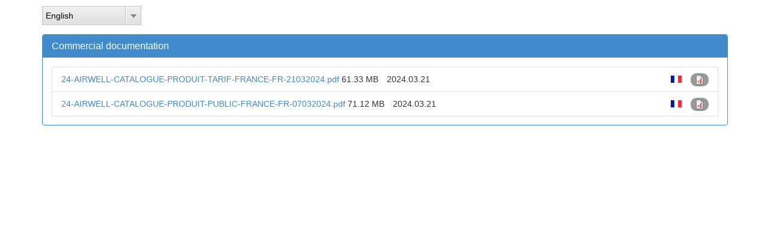

--- FILE ---
content_type: text/html; charset=utf-8
request_url: https://lh.airwell-res.com/product/5538
body_size: 3151
content:
<!DOCTYPE html PUBLIC "-//W3C//DTD XHTML+RDFa 1.0//EN"
  "http://www.w3.org/MarkUp/DTD/xhtml-rdfa-1.dtd">
<html lang="en" dir="ltr">
<head profile="http://www.w3.org/1999/xhtml/vocab">
  <meta charset="utf-8">
<meta http-equiv=”X-UA-Compatible” content=”IE=edge”>
<meta name=”viewport” content=”width=device-width, initial-scale=1″>
  <meta http-equiv="Content-Type" content="text/html; charset=utf-8" />
<meta name="Generator" content="Drupal 7 (http://drupal.org)" />
<link rel="shortcut icon" href="https://lh.airwell-res.com/sites/all/themes/literature/favicon.ico" type="image/vnd.microsoft.icon" />
  <title>Literature Hub</title>
  <style>
@import url("https://lh.airwell-res.com/modules/system/system.base.css?rb0c11");
</style>
<style>
@import url("https://lh.airwell-res.com/sites/all/libraries/ms-Dropdown/css/msdropdown/dd.css?rb0c11");
</style>
<style>
@import url("https://lh.airwell-res.com/modules/field/theme/field.css?rb0c11");
@import url("https://lh.airwell-res.com/modules/node/node.css?rb0c11");
@import url("https://lh.airwell-res.com/sites/all/modules/views/css/views.css?rb0c11");
</style>
<style>
@import url("https://lh.airwell-res.com/sites/all/modules/ctools/css/ctools.css?rb0c11");
@import url("https://lh.airwell-res.com/modules/locale/locale.css?rb0c11");
@import url("https://lh.airwell-res.com/sites/all/modules/lang_dropdown/msdropdown/css/msdropdown/ldsSkin.css?rb0c11");
</style>
<link type="text/css" rel="stylesheet" href="//cdn.jsdelivr.net/bootstrap/3.0.2/css/bootstrap.css" media="all" />
<style>
@import url("https://lh.airwell-res.com/sites/all/themes/bootstrap/css/3.0.2/overrides.min.css?rb0c11");
@import url("https://lh.airwell-res.com/sites/all/themes/literature/css/style.css?rb0c11");
</style>
  <!-- HTML5 element support for IE6-8 -->
  <!--[if lt IE 9]>
  <script src="http://oss.maxcdn.com/libs/html5shiv/3.7.0/html5shiv.js"></script>
<link rel="stylesheet" type="text/css" href="/sites/all/themes/literature/css/IE.css"</link>
<![endif]-->
  <script src="https://lh.airwell-res.com/sites/all/modules/jquery_update/replace/jquery/1.7/jquery.min.js?v=1.7.2"></script>
<script src="https://lh.airwell-res.com/misc/jquery-extend-3.4.0.js?v=1.7.2"></script>
<script src="https://lh.airwell-res.com/misc/jquery-html-prefilter-3.5.0-backport.js?v=1.7.2"></script>
<script src="https://lh.airwell-res.com/misc/jquery.once.js?v=1.2"></script>
<script src="https://lh.airwell-res.com/misc/drupal.js?rb0c11"></script>
<script src="//cdn.jsdelivr.net/bootstrap/3.0.2/js/bootstrap.js"></script>
<script src="https://lh.airwell-res.com/sites/all/modules/admin_menu/admin_devel/admin_devel.js?rb0c11"></script>
<script>jQuery.fn.attachBehaviors = function(){Drupal.attachBehaviors();}</script>
<script src="https://lh.airwell-res.com/sites/all/modules/better_exposed_filters/better_exposed_filters.js?rb0c11"></script>
<script src="https://lh.airwell-res.com/sites/all/libraries/ms-Dropdown/js/msdropdown/jquery.dd.min.js?v=3.5.2"></script>
<script src="https://lh.airwell-res.com/sites/all/modules/lang_dropdown/lang_dropdown.js?rb0c11"></script>
<script src="https://lh.airwell-res.com/sites/all/themes/literature/js/jquery.openWindow.js?rb0c11"></script>
<script>jQuery.extend(Drupal.settings, {"basePath":"\/","pathPrefix":"","setHasJsCookie":0,"ajaxPageState":{"theme":"literature","theme_token":"sn4-zvqwQXHnUNaJYpZDUQfBkJc0Gu1C6fzTDi0nTW4","js":{"sites\/all\/themes\/bootstrap\/js\/bootstrap.js":1,"sites\/all\/modules\/jquery_update\/replace\/jquery\/1.7\/jquery.min.js":1,"misc\/jquery-extend-3.4.0.js":1,"misc\/jquery-html-prefilter-3.5.0-backport.js":1,"misc\/jquery.once.js":1,"misc\/drupal.js":1,"\/\/cdn.jsdelivr.net\/bootstrap\/3.0.2\/js\/bootstrap.js":1,"sites\/all\/modules\/admin_menu\/admin_devel\/admin_devel.js":1,"0":1,"sites\/all\/modules\/better_exposed_filters\/better_exposed_filters.js":1,"sites\/all\/libraries\/ms-Dropdown\/js\/msdropdown\/jquery.dd.min.js":1,"sites\/all\/modules\/lang_dropdown\/lang_dropdown.js":1,"sites\/all\/themes\/literature\/js\/jquery.openWindow.js":1},"css":{"modules\/system\/system.base.css":1,"sites\/all\/libraries\/ms-Dropdown\/css\/msdropdown\/dd.css":1,"modules\/field\/theme\/field.css":1,"modules\/node\/node.css":1,"sites\/all\/modules\/views\/css\/views.css":1,"sites\/all\/modules\/ctools\/css\/ctools.css":1,"modules\/locale\/locale.css":1,"sites\/all\/modules\/lang_dropdown\/msdropdown\/css\/msdropdown\/ldsSkin.css":1,"\/\/cdn.jsdelivr.net\/bootstrap\/3.0.2\/css\/bootstrap.css":1,"sites\/all\/themes\/bootstrap\/css\/3.0.2\/overrides.min.css":1,"sites\/all\/themes\/literature\/css\/style.css":1}},"better_exposed_filters":{"datepicker":false,"slider":false,"settings":[],"autosubmit":false,"views":{"product":{"displays":{"page":{"filters":{"field_type_tid":{"required":false}}}}}}},"urlIsAjaxTrusted":{"\/product\/5538":true},"lang_dropdown":{"language":{"jsWidget":{"widget":"msdropdown","visibleRows":"9","roundedCorner":0,"animStyle":"slideDown","event":"click","mainCSS":"ldsSkin"}}},"bootstrap":{"anchorsFix":1,"anchorsSmoothScrolling":1,"formHasError":1,"popoverEnabled":1,"popoverOptions":{"animation":1,"html":0,"placement":"right","selector":"","trigger":"click","triggerAutoclose":1,"title":"","content":"","delay":0,"container":"body"},"tooltipEnabled":1,"tooltipOptions":{"animation":1,"html":0,"placement":"auto left","selector":"","trigger":"hover focus","delay":0,"container":"body"}}});</script>
</head>
<body class="html not-front not-logged-in no-sidebars page-product page-product- page-product-5538 i18n-en" >
  <div id="skip-link">
    <a href="#main-content" class="element-invisible element-focusable">Skip to main content</a>
  </div>
    
<div class="main-container container">

  <header role="banner" id="page-header">
    
      </header> <!-- /#page-header -->

  <div class="row">

    
    <section class="col-sm-12">
              <div class="highlighted clearfix">  <div class="region region-highlighted">
    <section id="block-lang-dropdown-language" class="block block-lang-dropdown clearfix">

      
  <form class="lang_dropdown_form language" id="lang_dropdown_form_language" action="/product/5538" method="post" accept-charset="UTF-8"><div><div class="form-item form-item-lang-dropdown-select form-type-select form-group"><select class="lang-dropdown-select-element form-control form-select" id="lang-dropdown-select-language" style="width:165px" name="lang_dropdown_select"><option value="en" selected="selected">English</option><option value="fr">French</option><option value="de">German</option><option value="el">Greek</option><option value="it">Italian</option><option value="pt">Portuguese, International</option><option value="ru">Russian</option><option value="es">Spanish</option><option value="tr">Turkish</option></select></div><input type="hidden" name="en" value="/product/5538" />
<input type="hidden" name="fr" value="/product/5538?language=fr" />
<input type="hidden" name="de" value="/product/5538?language=de" />
<input type="hidden" name="el" value="/product/5538?language=el" />
<input type="hidden" name="it" value="/product/5538?language=it" />
<input type="hidden" name="pt" value="/product/5538?language=pt" />
<input type="hidden" name="ru" value="/product/5538?language=ru" />
<input type="hidden" name="es" value="/product/5538?language=es" />
<input type="hidden" name="tr" value="/product/5538?language=tr" />
<noscript><div>
<button type="submit" id="edit-submit" name="op" value="Go" class="btn btn-default form-submit">Go</button>

</div></noscript><input type="hidden" name="form_build_id" value="form-hIPaU_QtnW4h5GdTYH_qIU3pUJ6qmWDmE-lF9TPzU1E" />
<input type="hidden" name="form_id" value="lang_dropdown_form" />
</div></form>
</section>
  </div>
</div>
                  <a id="main-content"></a>
                                                                <div class="region region-content">
    <section id="block-system-main" class="block block-system clearfix">

      
  <div class="view view-product view-id-product view-display-id-page view-dom-id-9de481a857c5d4cf49ef0c15290d3fa9">
        
      <div class="view-filters">
      <form action="/product/5538" method="get" id="views-exposed-form-product-page" accept-charset="UTF-8"><div><div class="views-exposed-form">
  <div class="views-exposed-widgets clearfix">
          <div id="edit-field-type-tid-wrapper" class="views-exposed-widget views-widget-filter-field_type_tid">
                  <label for="edit-field-type-tid">
            Type (field_type)          </label>
                        <div class="views-widget">
          <div class="form-item form-item-field-type-tid form-type-select form-group"><select multiple="multiple" name="field_type_tid[]" class="form-control form-select" id="edit-field-type-tid" size="4"><option value="29">Certificates</option><option value="405">Commercial documentation</option><option value="408">Other documentations</option><option value="407">Technical documentation</option></select></div>        </div>
              </div>
                    <div class="views-exposed-widget views-submit-button">
      <button type="submit" id="edit-submit-product" name="" value="Apply" class="btn btn-info form-submit">Apply</button>
    </div>
      </div>
</div>
</div></form>    </div>
  
  
      <div class="view-content">
      <div class="panel panel-primary" id="parentj696f8ff446e19">
 	<div class="panel-heading">
  		<h4 class="panel-title"><a href="#childr696f8ff446e1b" data-toggle="collapse" data-parent="#parentj696f8ff446e19">Commercial documentation</a></h4>
  	</div>
<div class="panel-collapse collapse in"  id="childr696f8ff446e1b">
<div class="panel-body">
<ul class="list-group" style="margin-bottom:0">
	<li class="list-group-item">
		  
          <a href="https://lh.airwell-res.com/sites/default/files/product_uploads/24-AIRWELL-CATALOGUE-PRODUIT-TARIF-FRANCE-FR-21032024.pdf" target="_blank">24-AIRWELL-CATALOGUE-PRODUIT-TARIF-FRANCE-FR-21032024.pdf</a>    
          <span class="field-content product-file-size">61.33 MB</span>    
          <span class="badge"><img class="file-icon" alt="" title="application/pdf" src="/modules/file/icons/application-pdf.png" /></span>    
          <span class="field-content">2024.03.21</span>    
          <div class="language-flag" data-language="Français"></div>  	</li>
	<li class="list-group-item">
		  
          <a href="https://lh.airwell-res.com/sites/default/files/product_uploads/24-AIRWELL-CATALOGUE-PRODUIT-PUBLIC-FRANCE-FR-07032024.pdf" target="_blank">24-AIRWELL-CATALOGUE-PRODUIT-PUBLIC-FRANCE-FR-07032024.pdf</a>    
          <span class="field-content product-file-size">71.12 MB</span>    
          <span class="badge"><img class="file-icon" alt="" title="application/pdf" src="/modules/file/icons/application-pdf.png" /></span>    
          <span class="field-content">2024.03.21</span>    
          <div class="language-flag" data-language="Français"></div>  	</li>
<ul>
</div>
</div>
</div>    </div>
  
  
  
  
  
  
</div>
</section>
  </div>
    </section>

    
  </div>
</div>
  <script src="https://lh.airwell-res.com/sites/all/themes/bootstrap/js/bootstrap.js?rb0c11"></script>
</body>
</html>


--- FILE ---
content_type: text/css
request_url: https://lh.airwell-res.com/sites/all/themes/literature/css/style.css?rb0c11
body_size: 1243
content:
/**
 * This file should get overwritten if Method 1 is used. If Method 2 is chosen,
 * remove this comment and start adding your styles to this file.
 */
body.front .view-grouping-content h3{
  font-size:14px;
}
body.front .view-grouping-header{
  font-size:18px;
}
body.front .view-grouping-content > div{
  display:inline-block;
  *display:block;
  *zoom:1;
}
body.front .alert-block {display:none;}
#block-lang-dropdown-language{
  margin-top: 10px;
}
.view-id-files .list-group-item a{
  min-width: 30%;
  display: inline-block;
}
.view-products .views-exposed-form .views-exposed-widget{
  float:none;
  padding:0.5em 0 0;
}
.view-products #edit-field-brand-tid-wrapper #edit-field-brand-tid-1{
  display: none;
}

#edit-field-brand-tid-wrapper .form-type-bef-link{
  padding:3px 0 0 0;
  border-radius:4px;
  margin-bottom:3px;
}

#edit-field-brand-tid-wrapper .form-type-bef-link.selected,
#edit-field-brand-tid-wrapper .form-type-bef-link:hover{
  background:#e5e5e5;
}

#edit-field-brand-tid-wrapper .form-type-bef-link a{
  display: block;
  height:23px;
  background-repeat:  no-repeat;
  background-position: left center;
}
.view-products .panel-body{
    min-height:572px;
  }
@media (-webkit-min-device-pixel-ratio: 1.5),(min-resolution: 144dpi){ 
   #edit-field-brand-tid-wrapper .form-type-bef-link a{
     background-size:auto 50%;
   }
}
@media only screen and (max-width:1139px){
  .view-products .panel-body{
    min-height:0 !important;
  }
}
#edit-field-brand-tid-2 a{background-image:url(logos/airwell.png);font-size:0;}
#edit-field-brand-tid-3 a{background-image:url(logos/electra.png);background-position:left -3px!important;font-size:0;}

.view-id-product .list-group-  a{
  min-width: 30%;
  display: inline-block;
}

.view-id-brands .view-content .thumbnail{
  position:relative;
  height:80px;
  text-align:center;
}
.view-id-brands .view-content .thumbnail:before{
   display:inline-block;
  *display:inline;
  *zoom:1;
  height:100%;
  width:0;
  vertical-align:middle;
  content:"";
}
.view-id-brands .view-content img{
max-width: 90%;
vertical-align: middle;
display: inline-block;
max-height: 100%;
width: auto;
}
.view-id-brands .view-content img + img{
 display:none;
}
.view-id-brands .view-content .thumbnail.active img,
.view-id-brands .view-content .thumbnail:hover img{
  display:none;
}
.view-id-brands .view-content .thumbnail.active img + img,
.view-id-brands .view-content .thumbnail:hover img + img{
  display:inline-block;
  *display:inline;
}
.container>.navbar-header{
float:none;
text-align:center;
}

.navbar.container {
  margin-top: 30px;
  padding: 0;
}

.navbar .logo {
  float:none!important;
  display: block;

  margin:0;
  padding: 0;
}

.logo-img {
  max-width: 100%;
  border-radius: 4px;
}

body.front .node-product,
body.front .node-product+.text-center
{
  display:none;
}
.view .pagination>li>a.progress-disabled{
  float:left;
}

/* page product - view filters*/
body.page-product .view-filters{
  display: none;
}
.view-ranges{
  display: none;
}


/* language flags custom classes */
.language-flag {
  position: absolute;
  top: 50%;
  right: 57px;
  transform: translateY(-50%);
  display: inline-block;
  width: 24px;
  height: 12px;
  /*vertical-align: middle;*/
}

.language-flag[data-language="English"] {
  background: url('/sites/all/modules/languageicons/flags/en.png') no-repeat center center;
  background-size: contain;
}
.language-flag[data-language="Français"],
.language-flag[data-language="French"] {
  background: url('/sites/all/modules/languageicons/flags/fr.png') no-repeat center center;
  background-size: contain;
}
.language-flag[data-language="Deutsch"],
.language-flag[data-language="German"] {
  background: url('/sites/all/modules/languageicons/flags/de.png') no-repeat center center;
  background-size: contain;
}
.language-flag[data-language="Greek"] {
  background: url('/sites/all/modules/languageicons/flags/el.png') no-repeat center center;
  background-size: contain;
}
.language-flag[data-language="Italiano"],
.language-flag[data-language="Italian"] {
  background: url('/sites/all/modules/languageicons/flags/it.png') no-repeat center center;
  background-size: contain;
}
.language-flag[data-language="Portuguese, International"],
.language-flag[data-language="Português, International"] {
  background: url('/sites/all/modules/languageicons/flags/pt.png') no-repeat center center;
  background-size: contain;
}
.language-flag[data-language="Русский"],
.language-flag[data-language="Russian"] {
  background: url('/sites/all/modules/languageicons/flags/ru.png') no-repeat center center;
  background-size: contain;
}
.language-flag[data-language="Español"],
.language-flag[data-language="Spanish"] {
  background: url('/sites/all/modules/languageicons/flags/es.png') no-repeat center center;
  background-size: contain;
}
.language-flag[data-language="Türkçe"],
.language-flag[data-language="Turkish"] {
  background: url('/sites/all/modules/languageicons/flags/tr.png') no-repeat center center;
  background-size: contain;
}

.product-file-size {
  margin-right: 10px;
}

#lang-dropdown-select-language_child {
  min-height: 300px;
}